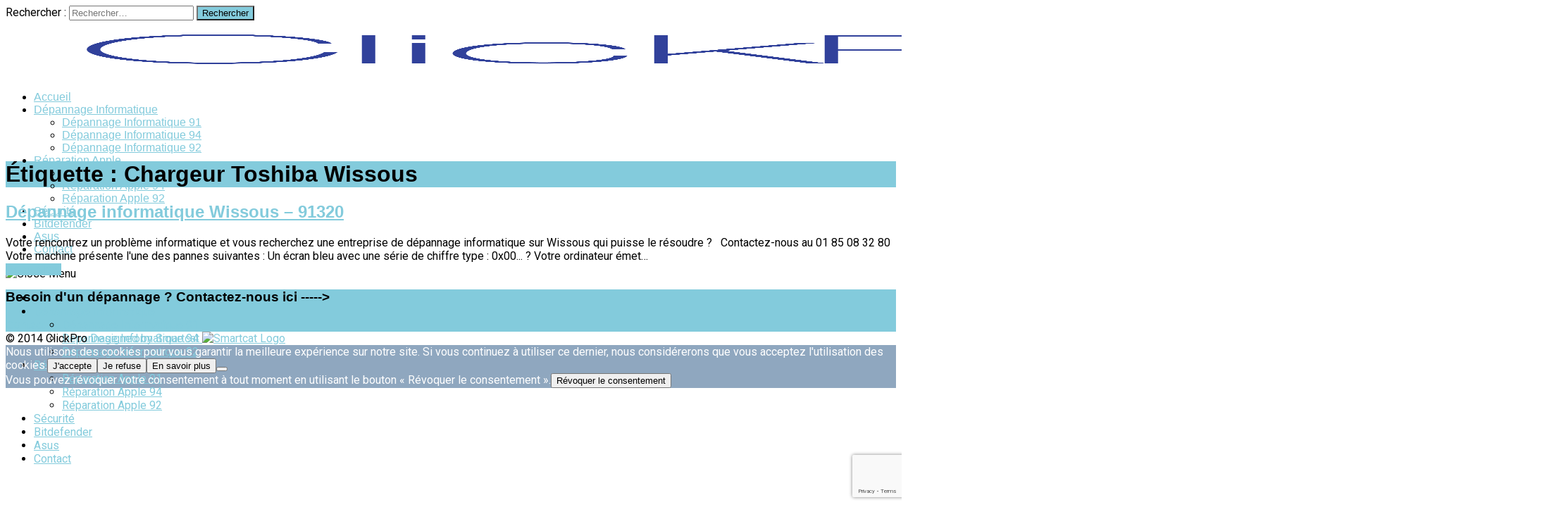

--- FILE ---
content_type: text/html; charset=utf-8
request_url: https://www.google.com/recaptcha/api2/anchor?ar=1&k=6Lc5itEUAAAAAHbJVSSXoCF2hpv-iNB0pnX3yXbg&co=aHR0cHM6Ly93d3cuY2xpY2twcm8uZnI6NDQz&hl=en&v=9TiwnJFHeuIw_s0wSd3fiKfN&size=invisible&anchor-ms=20000&execute-ms=30000&cb=d84smkjqeycp
body_size: 48177
content:
<!DOCTYPE HTML><html dir="ltr" lang="en"><head><meta http-equiv="Content-Type" content="text/html; charset=UTF-8">
<meta http-equiv="X-UA-Compatible" content="IE=edge">
<title>reCAPTCHA</title>
<style type="text/css">
/* cyrillic-ext */
@font-face {
  font-family: 'Roboto';
  font-style: normal;
  font-weight: 400;
  font-stretch: 100%;
  src: url(//fonts.gstatic.com/s/roboto/v48/KFO7CnqEu92Fr1ME7kSn66aGLdTylUAMa3GUBHMdazTgWw.woff2) format('woff2');
  unicode-range: U+0460-052F, U+1C80-1C8A, U+20B4, U+2DE0-2DFF, U+A640-A69F, U+FE2E-FE2F;
}
/* cyrillic */
@font-face {
  font-family: 'Roboto';
  font-style: normal;
  font-weight: 400;
  font-stretch: 100%;
  src: url(//fonts.gstatic.com/s/roboto/v48/KFO7CnqEu92Fr1ME7kSn66aGLdTylUAMa3iUBHMdazTgWw.woff2) format('woff2');
  unicode-range: U+0301, U+0400-045F, U+0490-0491, U+04B0-04B1, U+2116;
}
/* greek-ext */
@font-face {
  font-family: 'Roboto';
  font-style: normal;
  font-weight: 400;
  font-stretch: 100%;
  src: url(//fonts.gstatic.com/s/roboto/v48/KFO7CnqEu92Fr1ME7kSn66aGLdTylUAMa3CUBHMdazTgWw.woff2) format('woff2');
  unicode-range: U+1F00-1FFF;
}
/* greek */
@font-face {
  font-family: 'Roboto';
  font-style: normal;
  font-weight: 400;
  font-stretch: 100%;
  src: url(//fonts.gstatic.com/s/roboto/v48/KFO7CnqEu92Fr1ME7kSn66aGLdTylUAMa3-UBHMdazTgWw.woff2) format('woff2');
  unicode-range: U+0370-0377, U+037A-037F, U+0384-038A, U+038C, U+038E-03A1, U+03A3-03FF;
}
/* math */
@font-face {
  font-family: 'Roboto';
  font-style: normal;
  font-weight: 400;
  font-stretch: 100%;
  src: url(//fonts.gstatic.com/s/roboto/v48/KFO7CnqEu92Fr1ME7kSn66aGLdTylUAMawCUBHMdazTgWw.woff2) format('woff2');
  unicode-range: U+0302-0303, U+0305, U+0307-0308, U+0310, U+0312, U+0315, U+031A, U+0326-0327, U+032C, U+032F-0330, U+0332-0333, U+0338, U+033A, U+0346, U+034D, U+0391-03A1, U+03A3-03A9, U+03B1-03C9, U+03D1, U+03D5-03D6, U+03F0-03F1, U+03F4-03F5, U+2016-2017, U+2034-2038, U+203C, U+2040, U+2043, U+2047, U+2050, U+2057, U+205F, U+2070-2071, U+2074-208E, U+2090-209C, U+20D0-20DC, U+20E1, U+20E5-20EF, U+2100-2112, U+2114-2115, U+2117-2121, U+2123-214F, U+2190, U+2192, U+2194-21AE, U+21B0-21E5, U+21F1-21F2, U+21F4-2211, U+2213-2214, U+2216-22FF, U+2308-230B, U+2310, U+2319, U+231C-2321, U+2336-237A, U+237C, U+2395, U+239B-23B7, U+23D0, U+23DC-23E1, U+2474-2475, U+25AF, U+25B3, U+25B7, U+25BD, U+25C1, U+25CA, U+25CC, U+25FB, U+266D-266F, U+27C0-27FF, U+2900-2AFF, U+2B0E-2B11, U+2B30-2B4C, U+2BFE, U+3030, U+FF5B, U+FF5D, U+1D400-1D7FF, U+1EE00-1EEFF;
}
/* symbols */
@font-face {
  font-family: 'Roboto';
  font-style: normal;
  font-weight: 400;
  font-stretch: 100%;
  src: url(//fonts.gstatic.com/s/roboto/v48/KFO7CnqEu92Fr1ME7kSn66aGLdTylUAMaxKUBHMdazTgWw.woff2) format('woff2');
  unicode-range: U+0001-000C, U+000E-001F, U+007F-009F, U+20DD-20E0, U+20E2-20E4, U+2150-218F, U+2190, U+2192, U+2194-2199, U+21AF, U+21E6-21F0, U+21F3, U+2218-2219, U+2299, U+22C4-22C6, U+2300-243F, U+2440-244A, U+2460-24FF, U+25A0-27BF, U+2800-28FF, U+2921-2922, U+2981, U+29BF, U+29EB, U+2B00-2BFF, U+4DC0-4DFF, U+FFF9-FFFB, U+10140-1018E, U+10190-1019C, U+101A0, U+101D0-101FD, U+102E0-102FB, U+10E60-10E7E, U+1D2C0-1D2D3, U+1D2E0-1D37F, U+1F000-1F0FF, U+1F100-1F1AD, U+1F1E6-1F1FF, U+1F30D-1F30F, U+1F315, U+1F31C, U+1F31E, U+1F320-1F32C, U+1F336, U+1F378, U+1F37D, U+1F382, U+1F393-1F39F, U+1F3A7-1F3A8, U+1F3AC-1F3AF, U+1F3C2, U+1F3C4-1F3C6, U+1F3CA-1F3CE, U+1F3D4-1F3E0, U+1F3ED, U+1F3F1-1F3F3, U+1F3F5-1F3F7, U+1F408, U+1F415, U+1F41F, U+1F426, U+1F43F, U+1F441-1F442, U+1F444, U+1F446-1F449, U+1F44C-1F44E, U+1F453, U+1F46A, U+1F47D, U+1F4A3, U+1F4B0, U+1F4B3, U+1F4B9, U+1F4BB, U+1F4BF, U+1F4C8-1F4CB, U+1F4D6, U+1F4DA, U+1F4DF, U+1F4E3-1F4E6, U+1F4EA-1F4ED, U+1F4F7, U+1F4F9-1F4FB, U+1F4FD-1F4FE, U+1F503, U+1F507-1F50B, U+1F50D, U+1F512-1F513, U+1F53E-1F54A, U+1F54F-1F5FA, U+1F610, U+1F650-1F67F, U+1F687, U+1F68D, U+1F691, U+1F694, U+1F698, U+1F6AD, U+1F6B2, U+1F6B9-1F6BA, U+1F6BC, U+1F6C6-1F6CF, U+1F6D3-1F6D7, U+1F6E0-1F6EA, U+1F6F0-1F6F3, U+1F6F7-1F6FC, U+1F700-1F7FF, U+1F800-1F80B, U+1F810-1F847, U+1F850-1F859, U+1F860-1F887, U+1F890-1F8AD, U+1F8B0-1F8BB, U+1F8C0-1F8C1, U+1F900-1F90B, U+1F93B, U+1F946, U+1F984, U+1F996, U+1F9E9, U+1FA00-1FA6F, U+1FA70-1FA7C, U+1FA80-1FA89, U+1FA8F-1FAC6, U+1FACE-1FADC, U+1FADF-1FAE9, U+1FAF0-1FAF8, U+1FB00-1FBFF;
}
/* vietnamese */
@font-face {
  font-family: 'Roboto';
  font-style: normal;
  font-weight: 400;
  font-stretch: 100%;
  src: url(//fonts.gstatic.com/s/roboto/v48/KFO7CnqEu92Fr1ME7kSn66aGLdTylUAMa3OUBHMdazTgWw.woff2) format('woff2');
  unicode-range: U+0102-0103, U+0110-0111, U+0128-0129, U+0168-0169, U+01A0-01A1, U+01AF-01B0, U+0300-0301, U+0303-0304, U+0308-0309, U+0323, U+0329, U+1EA0-1EF9, U+20AB;
}
/* latin-ext */
@font-face {
  font-family: 'Roboto';
  font-style: normal;
  font-weight: 400;
  font-stretch: 100%;
  src: url(//fonts.gstatic.com/s/roboto/v48/KFO7CnqEu92Fr1ME7kSn66aGLdTylUAMa3KUBHMdazTgWw.woff2) format('woff2');
  unicode-range: U+0100-02BA, U+02BD-02C5, U+02C7-02CC, U+02CE-02D7, U+02DD-02FF, U+0304, U+0308, U+0329, U+1D00-1DBF, U+1E00-1E9F, U+1EF2-1EFF, U+2020, U+20A0-20AB, U+20AD-20C0, U+2113, U+2C60-2C7F, U+A720-A7FF;
}
/* latin */
@font-face {
  font-family: 'Roboto';
  font-style: normal;
  font-weight: 400;
  font-stretch: 100%;
  src: url(//fonts.gstatic.com/s/roboto/v48/KFO7CnqEu92Fr1ME7kSn66aGLdTylUAMa3yUBHMdazQ.woff2) format('woff2');
  unicode-range: U+0000-00FF, U+0131, U+0152-0153, U+02BB-02BC, U+02C6, U+02DA, U+02DC, U+0304, U+0308, U+0329, U+2000-206F, U+20AC, U+2122, U+2191, U+2193, U+2212, U+2215, U+FEFF, U+FFFD;
}
/* cyrillic-ext */
@font-face {
  font-family: 'Roboto';
  font-style: normal;
  font-weight: 500;
  font-stretch: 100%;
  src: url(//fonts.gstatic.com/s/roboto/v48/KFO7CnqEu92Fr1ME7kSn66aGLdTylUAMa3GUBHMdazTgWw.woff2) format('woff2');
  unicode-range: U+0460-052F, U+1C80-1C8A, U+20B4, U+2DE0-2DFF, U+A640-A69F, U+FE2E-FE2F;
}
/* cyrillic */
@font-face {
  font-family: 'Roboto';
  font-style: normal;
  font-weight: 500;
  font-stretch: 100%;
  src: url(//fonts.gstatic.com/s/roboto/v48/KFO7CnqEu92Fr1ME7kSn66aGLdTylUAMa3iUBHMdazTgWw.woff2) format('woff2');
  unicode-range: U+0301, U+0400-045F, U+0490-0491, U+04B0-04B1, U+2116;
}
/* greek-ext */
@font-face {
  font-family: 'Roboto';
  font-style: normal;
  font-weight: 500;
  font-stretch: 100%;
  src: url(//fonts.gstatic.com/s/roboto/v48/KFO7CnqEu92Fr1ME7kSn66aGLdTylUAMa3CUBHMdazTgWw.woff2) format('woff2');
  unicode-range: U+1F00-1FFF;
}
/* greek */
@font-face {
  font-family: 'Roboto';
  font-style: normal;
  font-weight: 500;
  font-stretch: 100%;
  src: url(//fonts.gstatic.com/s/roboto/v48/KFO7CnqEu92Fr1ME7kSn66aGLdTylUAMa3-UBHMdazTgWw.woff2) format('woff2');
  unicode-range: U+0370-0377, U+037A-037F, U+0384-038A, U+038C, U+038E-03A1, U+03A3-03FF;
}
/* math */
@font-face {
  font-family: 'Roboto';
  font-style: normal;
  font-weight: 500;
  font-stretch: 100%;
  src: url(//fonts.gstatic.com/s/roboto/v48/KFO7CnqEu92Fr1ME7kSn66aGLdTylUAMawCUBHMdazTgWw.woff2) format('woff2');
  unicode-range: U+0302-0303, U+0305, U+0307-0308, U+0310, U+0312, U+0315, U+031A, U+0326-0327, U+032C, U+032F-0330, U+0332-0333, U+0338, U+033A, U+0346, U+034D, U+0391-03A1, U+03A3-03A9, U+03B1-03C9, U+03D1, U+03D5-03D6, U+03F0-03F1, U+03F4-03F5, U+2016-2017, U+2034-2038, U+203C, U+2040, U+2043, U+2047, U+2050, U+2057, U+205F, U+2070-2071, U+2074-208E, U+2090-209C, U+20D0-20DC, U+20E1, U+20E5-20EF, U+2100-2112, U+2114-2115, U+2117-2121, U+2123-214F, U+2190, U+2192, U+2194-21AE, U+21B0-21E5, U+21F1-21F2, U+21F4-2211, U+2213-2214, U+2216-22FF, U+2308-230B, U+2310, U+2319, U+231C-2321, U+2336-237A, U+237C, U+2395, U+239B-23B7, U+23D0, U+23DC-23E1, U+2474-2475, U+25AF, U+25B3, U+25B7, U+25BD, U+25C1, U+25CA, U+25CC, U+25FB, U+266D-266F, U+27C0-27FF, U+2900-2AFF, U+2B0E-2B11, U+2B30-2B4C, U+2BFE, U+3030, U+FF5B, U+FF5D, U+1D400-1D7FF, U+1EE00-1EEFF;
}
/* symbols */
@font-face {
  font-family: 'Roboto';
  font-style: normal;
  font-weight: 500;
  font-stretch: 100%;
  src: url(//fonts.gstatic.com/s/roboto/v48/KFO7CnqEu92Fr1ME7kSn66aGLdTylUAMaxKUBHMdazTgWw.woff2) format('woff2');
  unicode-range: U+0001-000C, U+000E-001F, U+007F-009F, U+20DD-20E0, U+20E2-20E4, U+2150-218F, U+2190, U+2192, U+2194-2199, U+21AF, U+21E6-21F0, U+21F3, U+2218-2219, U+2299, U+22C4-22C6, U+2300-243F, U+2440-244A, U+2460-24FF, U+25A0-27BF, U+2800-28FF, U+2921-2922, U+2981, U+29BF, U+29EB, U+2B00-2BFF, U+4DC0-4DFF, U+FFF9-FFFB, U+10140-1018E, U+10190-1019C, U+101A0, U+101D0-101FD, U+102E0-102FB, U+10E60-10E7E, U+1D2C0-1D2D3, U+1D2E0-1D37F, U+1F000-1F0FF, U+1F100-1F1AD, U+1F1E6-1F1FF, U+1F30D-1F30F, U+1F315, U+1F31C, U+1F31E, U+1F320-1F32C, U+1F336, U+1F378, U+1F37D, U+1F382, U+1F393-1F39F, U+1F3A7-1F3A8, U+1F3AC-1F3AF, U+1F3C2, U+1F3C4-1F3C6, U+1F3CA-1F3CE, U+1F3D4-1F3E0, U+1F3ED, U+1F3F1-1F3F3, U+1F3F5-1F3F7, U+1F408, U+1F415, U+1F41F, U+1F426, U+1F43F, U+1F441-1F442, U+1F444, U+1F446-1F449, U+1F44C-1F44E, U+1F453, U+1F46A, U+1F47D, U+1F4A3, U+1F4B0, U+1F4B3, U+1F4B9, U+1F4BB, U+1F4BF, U+1F4C8-1F4CB, U+1F4D6, U+1F4DA, U+1F4DF, U+1F4E3-1F4E6, U+1F4EA-1F4ED, U+1F4F7, U+1F4F9-1F4FB, U+1F4FD-1F4FE, U+1F503, U+1F507-1F50B, U+1F50D, U+1F512-1F513, U+1F53E-1F54A, U+1F54F-1F5FA, U+1F610, U+1F650-1F67F, U+1F687, U+1F68D, U+1F691, U+1F694, U+1F698, U+1F6AD, U+1F6B2, U+1F6B9-1F6BA, U+1F6BC, U+1F6C6-1F6CF, U+1F6D3-1F6D7, U+1F6E0-1F6EA, U+1F6F0-1F6F3, U+1F6F7-1F6FC, U+1F700-1F7FF, U+1F800-1F80B, U+1F810-1F847, U+1F850-1F859, U+1F860-1F887, U+1F890-1F8AD, U+1F8B0-1F8BB, U+1F8C0-1F8C1, U+1F900-1F90B, U+1F93B, U+1F946, U+1F984, U+1F996, U+1F9E9, U+1FA00-1FA6F, U+1FA70-1FA7C, U+1FA80-1FA89, U+1FA8F-1FAC6, U+1FACE-1FADC, U+1FADF-1FAE9, U+1FAF0-1FAF8, U+1FB00-1FBFF;
}
/* vietnamese */
@font-face {
  font-family: 'Roboto';
  font-style: normal;
  font-weight: 500;
  font-stretch: 100%;
  src: url(//fonts.gstatic.com/s/roboto/v48/KFO7CnqEu92Fr1ME7kSn66aGLdTylUAMa3OUBHMdazTgWw.woff2) format('woff2');
  unicode-range: U+0102-0103, U+0110-0111, U+0128-0129, U+0168-0169, U+01A0-01A1, U+01AF-01B0, U+0300-0301, U+0303-0304, U+0308-0309, U+0323, U+0329, U+1EA0-1EF9, U+20AB;
}
/* latin-ext */
@font-face {
  font-family: 'Roboto';
  font-style: normal;
  font-weight: 500;
  font-stretch: 100%;
  src: url(//fonts.gstatic.com/s/roboto/v48/KFO7CnqEu92Fr1ME7kSn66aGLdTylUAMa3KUBHMdazTgWw.woff2) format('woff2');
  unicode-range: U+0100-02BA, U+02BD-02C5, U+02C7-02CC, U+02CE-02D7, U+02DD-02FF, U+0304, U+0308, U+0329, U+1D00-1DBF, U+1E00-1E9F, U+1EF2-1EFF, U+2020, U+20A0-20AB, U+20AD-20C0, U+2113, U+2C60-2C7F, U+A720-A7FF;
}
/* latin */
@font-face {
  font-family: 'Roboto';
  font-style: normal;
  font-weight: 500;
  font-stretch: 100%;
  src: url(//fonts.gstatic.com/s/roboto/v48/KFO7CnqEu92Fr1ME7kSn66aGLdTylUAMa3yUBHMdazQ.woff2) format('woff2');
  unicode-range: U+0000-00FF, U+0131, U+0152-0153, U+02BB-02BC, U+02C6, U+02DA, U+02DC, U+0304, U+0308, U+0329, U+2000-206F, U+20AC, U+2122, U+2191, U+2193, U+2212, U+2215, U+FEFF, U+FFFD;
}
/* cyrillic-ext */
@font-face {
  font-family: 'Roboto';
  font-style: normal;
  font-weight: 900;
  font-stretch: 100%;
  src: url(//fonts.gstatic.com/s/roboto/v48/KFO7CnqEu92Fr1ME7kSn66aGLdTylUAMa3GUBHMdazTgWw.woff2) format('woff2');
  unicode-range: U+0460-052F, U+1C80-1C8A, U+20B4, U+2DE0-2DFF, U+A640-A69F, U+FE2E-FE2F;
}
/* cyrillic */
@font-face {
  font-family: 'Roboto';
  font-style: normal;
  font-weight: 900;
  font-stretch: 100%;
  src: url(//fonts.gstatic.com/s/roboto/v48/KFO7CnqEu92Fr1ME7kSn66aGLdTylUAMa3iUBHMdazTgWw.woff2) format('woff2');
  unicode-range: U+0301, U+0400-045F, U+0490-0491, U+04B0-04B1, U+2116;
}
/* greek-ext */
@font-face {
  font-family: 'Roboto';
  font-style: normal;
  font-weight: 900;
  font-stretch: 100%;
  src: url(//fonts.gstatic.com/s/roboto/v48/KFO7CnqEu92Fr1ME7kSn66aGLdTylUAMa3CUBHMdazTgWw.woff2) format('woff2');
  unicode-range: U+1F00-1FFF;
}
/* greek */
@font-face {
  font-family: 'Roboto';
  font-style: normal;
  font-weight: 900;
  font-stretch: 100%;
  src: url(//fonts.gstatic.com/s/roboto/v48/KFO7CnqEu92Fr1ME7kSn66aGLdTylUAMa3-UBHMdazTgWw.woff2) format('woff2');
  unicode-range: U+0370-0377, U+037A-037F, U+0384-038A, U+038C, U+038E-03A1, U+03A3-03FF;
}
/* math */
@font-face {
  font-family: 'Roboto';
  font-style: normal;
  font-weight: 900;
  font-stretch: 100%;
  src: url(//fonts.gstatic.com/s/roboto/v48/KFO7CnqEu92Fr1ME7kSn66aGLdTylUAMawCUBHMdazTgWw.woff2) format('woff2');
  unicode-range: U+0302-0303, U+0305, U+0307-0308, U+0310, U+0312, U+0315, U+031A, U+0326-0327, U+032C, U+032F-0330, U+0332-0333, U+0338, U+033A, U+0346, U+034D, U+0391-03A1, U+03A3-03A9, U+03B1-03C9, U+03D1, U+03D5-03D6, U+03F0-03F1, U+03F4-03F5, U+2016-2017, U+2034-2038, U+203C, U+2040, U+2043, U+2047, U+2050, U+2057, U+205F, U+2070-2071, U+2074-208E, U+2090-209C, U+20D0-20DC, U+20E1, U+20E5-20EF, U+2100-2112, U+2114-2115, U+2117-2121, U+2123-214F, U+2190, U+2192, U+2194-21AE, U+21B0-21E5, U+21F1-21F2, U+21F4-2211, U+2213-2214, U+2216-22FF, U+2308-230B, U+2310, U+2319, U+231C-2321, U+2336-237A, U+237C, U+2395, U+239B-23B7, U+23D0, U+23DC-23E1, U+2474-2475, U+25AF, U+25B3, U+25B7, U+25BD, U+25C1, U+25CA, U+25CC, U+25FB, U+266D-266F, U+27C0-27FF, U+2900-2AFF, U+2B0E-2B11, U+2B30-2B4C, U+2BFE, U+3030, U+FF5B, U+FF5D, U+1D400-1D7FF, U+1EE00-1EEFF;
}
/* symbols */
@font-face {
  font-family: 'Roboto';
  font-style: normal;
  font-weight: 900;
  font-stretch: 100%;
  src: url(//fonts.gstatic.com/s/roboto/v48/KFO7CnqEu92Fr1ME7kSn66aGLdTylUAMaxKUBHMdazTgWw.woff2) format('woff2');
  unicode-range: U+0001-000C, U+000E-001F, U+007F-009F, U+20DD-20E0, U+20E2-20E4, U+2150-218F, U+2190, U+2192, U+2194-2199, U+21AF, U+21E6-21F0, U+21F3, U+2218-2219, U+2299, U+22C4-22C6, U+2300-243F, U+2440-244A, U+2460-24FF, U+25A0-27BF, U+2800-28FF, U+2921-2922, U+2981, U+29BF, U+29EB, U+2B00-2BFF, U+4DC0-4DFF, U+FFF9-FFFB, U+10140-1018E, U+10190-1019C, U+101A0, U+101D0-101FD, U+102E0-102FB, U+10E60-10E7E, U+1D2C0-1D2D3, U+1D2E0-1D37F, U+1F000-1F0FF, U+1F100-1F1AD, U+1F1E6-1F1FF, U+1F30D-1F30F, U+1F315, U+1F31C, U+1F31E, U+1F320-1F32C, U+1F336, U+1F378, U+1F37D, U+1F382, U+1F393-1F39F, U+1F3A7-1F3A8, U+1F3AC-1F3AF, U+1F3C2, U+1F3C4-1F3C6, U+1F3CA-1F3CE, U+1F3D4-1F3E0, U+1F3ED, U+1F3F1-1F3F3, U+1F3F5-1F3F7, U+1F408, U+1F415, U+1F41F, U+1F426, U+1F43F, U+1F441-1F442, U+1F444, U+1F446-1F449, U+1F44C-1F44E, U+1F453, U+1F46A, U+1F47D, U+1F4A3, U+1F4B0, U+1F4B3, U+1F4B9, U+1F4BB, U+1F4BF, U+1F4C8-1F4CB, U+1F4D6, U+1F4DA, U+1F4DF, U+1F4E3-1F4E6, U+1F4EA-1F4ED, U+1F4F7, U+1F4F9-1F4FB, U+1F4FD-1F4FE, U+1F503, U+1F507-1F50B, U+1F50D, U+1F512-1F513, U+1F53E-1F54A, U+1F54F-1F5FA, U+1F610, U+1F650-1F67F, U+1F687, U+1F68D, U+1F691, U+1F694, U+1F698, U+1F6AD, U+1F6B2, U+1F6B9-1F6BA, U+1F6BC, U+1F6C6-1F6CF, U+1F6D3-1F6D7, U+1F6E0-1F6EA, U+1F6F0-1F6F3, U+1F6F7-1F6FC, U+1F700-1F7FF, U+1F800-1F80B, U+1F810-1F847, U+1F850-1F859, U+1F860-1F887, U+1F890-1F8AD, U+1F8B0-1F8BB, U+1F8C0-1F8C1, U+1F900-1F90B, U+1F93B, U+1F946, U+1F984, U+1F996, U+1F9E9, U+1FA00-1FA6F, U+1FA70-1FA7C, U+1FA80-1FA89, U+1FA8F-1FAC6, U+1FACE-1FADC, U+1FADF-1FAE9, U+1FAF0-1FAF8, U+1FB00-1FBFF;
}
/* vietnamese */
@font-face {
  font-family: 'Roboto';
  font-style: normal;
  font-weight: 900;
  font-stretch: 100%;
  src: url(//fonts.gstatic.com/s/roboto/v48/KFO7CnqEu92Fr1ME7kSn66aGLdTylUAMa3OUBHMdazTgWw.woff2) format('woff2');
  unicode-range: U+0102-0103, U+0110-0111, U+0128-0129, U+0168-0169, U+01A0-01A1, U+01AF-01B0, U+0300-0301, U+0303-0304, U+0308-0309, U+0323, U+0329, U+1EA0-1EF9, U+20AB;
}
/* latin-ext */
@font-face {
  font-family: 'Roboto';
  font-style: normal;
  font-weight: 900;
  font-stretch: 100%;
  src: url(//fonts.gstatic.com/s/roboto/v48/KFO7CnqEu92Fr1ME7kSn66aGLdTylUAMa3KUBHMdazTgWw.woff2) format('woff2');
  unicode-range: U+0100-02BA, U+02BD-02C5, U+02C7-02CC, U+02CE-02D7, U+02DD-02FF, U+0304, U+0308, U+0329, U+1D00-1DBF, U+1E00-1E9F, U+1EF2-1EFF, U+2020, U+20A0-20AB, U+20AD-20C0, U+2113, U+2C60-2C7F, U+A720-A7FF;
}
/* latin */
@font-face {
  font-family: 'Roboto';
  font-style: normal;
  font-weight: 900;
  font-stretch: 100%;
  src: url(//fonts.gstatic.com/s/roboto/v48/KFO7CnqEu92Fr1ME7kSn66aGLdTylUAMa3yUBHMdazQ.woff2) format('woff2');
  unicode-range: U+0000-00FF, U+0131, U+0152-0153, U+02BB-02BC, U+02C6, U+02DA, U+02DC, U+0304, U+0308, U+0329, U+2000-206F, U+20AC, U+2122, U+2191, U+2193, U+2212, U+2215, U+FEFF, U+FFFD;
}

</style>
<link rel="stylesheet" type="text/css" href="https://www.gstatic.com/recaptcha/releases/9TiwnJFHeuIw_s0wSd3fiKfN/styles__ltr.css">
<script nonce="1Yrhyzqrvr1esVX4_cLdPw" type="text/javascript">window['__recaptcha_api'] = 'https://www.google.com/recaptcha/api2/';</script>
<script type="text/javascript" src="https://www.gstatic.com/recaptcha/releases/9TiwnJFHeuIw_s0wSd3fiKfN/recaptcha__en.js" nonce="1Yrhyzqrvr1esVX4_cLdPw">
      
    </script></head>
<body><div id="rc-anchor-alert" class="rc-anchor-alert"></div>
<input type="hidden" id="recaptcha-token" value="[base64]">
<script type="text/javascript" nonce="1Yrhyzqrvr1esVX4_cLdPw">
      recaptcha.anchor.Main.init("[\x22ainput\x22,[\x22bgdata\x22,\x22\x22,\[base64]/[base64]/[base64]/KE4oMTI0LHYsdi5HKSxMWihsLHYpKTpOKDEyNCx2LGwpLFYpLHYpLFQpKSxGKDE3MSx2KX0scjc9ZnVuY3Rpb24obCl7cmV0dXJuIGx9LEM9ZnVuY3Rpb24obCxWLHYpe04odixsLFYpLFZbYWtdPTI3OTZ9LG49ZnVuY3Rpb24obCxWKXtWLlg9KChWLlg/[base64]/[base64]/[base64]/[base64]/[base64]/[base64]/[base64]/[base64]/[base64]/[base64]/[base64]\\u003d\x22,\[base64]\\u003d\\u003d\x22,\[base64]/DhDLDo8K/wqhNEBXDoB9xwoFhIsOmw6s8wo95PXLDnMOFAsOXwppTbQUPw5bCpsO2CxDCksO3w7/[base64]/CvzgvwqrCnzHCjMKdw5LDj8OGGMOtw7zDtsKqaAwqMcKLw6bDp019w4/DvE3DlMKVNFDDjmlTWW0mw5vCu2zCjsKnwpDDrVpvwoEHw4VpwqczWF/DgAHDq8KMw4/Dv8KFXsKqSEx4bj3DlMKNESfDm0sDwrjCrm5Cw68nB1RbTjVcwoTCnsKULzE2wonCgkZ+w44PwpbCpMODdRLDq8KuwpPCt0TDjRV8w4nCjMKTLMKDwonCncO3w6pCwpJdA8OZBcK5PcOVwovCk8KHw6HDiXjCny7DvMO/[base64]/ChR/Cm18jw5LDghbDvzN6wprCgjQQw7ZyZH0Tw4EBw7tZJXvDhRnChMKjw7LCtF7CtMK6O8OnKlJhI8KxIcOQwpjDkWLCi8OhEsK2PRzCt8Klwo3DpcKNEh3Cv8OeZsKdwo1CwrbDucOzwqHCv8OIaxvDm3LCu8KTw58kwq7CscKpExwuKlhgwo/Cj3RdJwrCjnN4wpXDl8KVw501DcO/w6VewrhzwpQpezLCk8Ozw6lCacKvwqYEecK2wqBLwoXCjA1IAsOawoHCjsO5wodzwpnDmjLCi1QBDz8XfXLDjMK5w5Bzd2siw57CgMKyw5fCpkjCqcOaBmgXwo7DsFkqMsOrwrvDkMOEdcOVAsOzw53DtHpBMVzDpz3DhcOywpbDmUHCosOQBRXCocK2w6k3b0HCpV/DnyvDggTCigMMw4vDt0pVUgkfeMK9DD4ndQ3CvMK1ZVkmTsObJsOlwqhZw4tJWcKzUkcCwp/ChcKHCTzDnsK4CsK2w4p9wrMoTntqwofClgjDoxhcw4Brw54LAMOJwrVhRAfDh8KRSVMywojDsMKZw4jDlcOFwoLDmH7DsjbCmnLDiWTDvMKEBzPCvHopLsKRw7Vcw43CvV3DvcONPlbDlWTCo8KoS8O8EsKvwqvCrXYYwr4Awp8WI8KRwpR/wrfDs1vDmMKdKUDCjlYAV8OYDnTDrgojBmJHS8KTwqLCrsO4w71hLELClMOyQyUVwqkWCB7Dr13Ci8K3YsKnXcKrYMKAw6rDkSTCqlbDu8Kkw7xJwpJQKcK4woDCghnDnQzDl0vDoWnDoCrChwDDuBgreEXCvns1dyIAKsKNQWjDqMO9wo/[base64]/[base64]/[base64]/w4wVwqLDoxokRCzDqsO1ecKrwp7DtcKsLsKkVsOTMlrDjcOpw7DDij1rwovDtcKRb8Odw4sSN8OzwpXCkBRHBXM4woIdcUzDtVVSw7zCrcKEwrRxwoHDsMOsw4jCrMOYOG/CiC3Cuj/DnsK4w5h6b8OecsK+wrR7Gz7CgXXCp1M2w7p1RyfCvcKKw4LDrVQDGj9PwoR4wqZmwqtPFhXCpWrDlVdVwqhSwqMPw416w5jDhl7DsMKMw6DDmcKFdhI8w7DCjALDr8OSwo3DqjzDvGkoXDtWw5/DnkzDgTpcccOCW8OfwrBrP8OKw4bDrMKFPsOGcV9+NyUNS8KGMMKzwoRTDmnCj8OewogqMgIKw7YsU1LCiWzDmXcCw4vDmcKWIyrCiwUkU8OzH8Ohw7bDvDATw71kw6jCi0FGDcOPwo/CmcKIwqfDoMKiwrd8PcK/wqYQwqrDh0ZOdV8rIMOdwpfCrsOuwqnCmcOTG1EdYXV8EMKHwrdowrVnwoDDvcOFw7jCkk9uw4c1wpnDlcOcw4DCj8KCPxg3wo0IMyMkw7XDm0ljw5l8woXDhcK9wpJiEVwGYMOBw79bwpVLazt/[base64]/eljCi8KCG8KnXgTDgTfCpsK+wo0Qwq7CrQPDmFF9w7XCv2zCvzjDo8O9e8K5wrXDtFQ4JkPDhEhbJcOoe8KOd3cpR0XDsUgARGbDkCA8w5ljwq7Cn8O0dMKswpXChMOAwo/DpnhpK8KjRmvCoTk9w5bDmsKmW1U+TMKLwpIWw7cJKi3DscKyUcO+f0HCoUnDucKbw4ZrbXc8ckhsw4J7wqF1wp7DhcK8w4PCiB3CgABRaMKLw4cqLiHCvcOvwq19JDNNwrUOb8KBdwjCu1gtw57DqgXCiWg/WWQNHyTDnDApwp/DmMOuJB1cHsKDwrhsf8K+wrHDpk8jDGgcUsOFVcKowpfDs8KYwqEkw47DqAfDjcK+wpNzw7Nzw7MNXjHDkFApw5/Cu27DhsK4RsK7woBnwqPCj8KdasOUeMK/wow5VxbCuhhKecKRD8OiQ8KvwrYdd0/ClcK4EMKAw7fDscKGwo89JlJ+w4fDisOcEsOvw5ByOlDDkxHDnsOIesOvGkMGw6LDu8KKw6Q8AcO9woRbD8OHw6ZhBMKGw6tpVsKFZRo+wpkAw4TCucKiwrPCgMOwecOxwoLCnkFxw6rCq0LCucKMc8KHL8OAwooQCcKmIcKzw7AtEcK/w5XDn8Kfb0YLw514DMOowoxmw5NgwpDDsB7CglPCnsKfwqDCt8KWwpXChyTCrcKZw63DrsOiasO0el4CPm5iN1vDkmwkw6TDvUrCp8OVSQQNa8KoYCHDkyLCv2LDhMObZ8KHVBXDgsKAOAzCpsOzecOXVULDsQXDowLDoDNfS8K6wo1UwqLCgcKrw6/[base64]/CkcO9wpdVw5HCnMKTfVzDtA1AMcOSwqMDw5c9wrs8wqjDrMKZYQvDr8Kmwq/Ck1LCjcKlGMORwrJtw5jDl3bCuMK1NcKbWXZ+EcKewo/Dh0BIWMKOZMOXwodxR8OxPyA/N8OpK8Oaw5LDuQBCL3Vfw5zCmsKYd2HDscKMw5PDmkHCpSvDpCLCjRYpwqzCnsKSw77DjScLAnYVwrBWfMKRwpoQwqnCvR7CkgjDrXxseAHClMKLw6TDscKyVAPDvF7CiH/DuwDDl8KqBMKAN8OxwpRuGsKdw7ZSWMKfwoUVY8OKw6ZOf2UmbWTCtcO0ST/CjyvDg3LDgR/DmGhtbcKgYRAPw63DvsKtw4NOwpBUHMOWAj3CvQ7CmsKrw6pHFUbDtMOuwoomYsOzwqLDhMKVZMODwqrCtSg/w4nClmVRf8OEwpvCnMKJJ8K/J8KOw45fVcOew4V3XMK/wqXDkwXDgsKZLwbDp8OpBMO/P8KEw6DDl8OhVwjCv8OOwrXCr8OtUsK9wprDo8Odw5EtwpI9UQYaw4NmbVU2ACrDgXzDisOpHMKAdMO9w5UWH8OXP8K4w78gw7/[base64]/CjwLDocOMKQHDpcKcwrLCq8K4w7TCshcoRnUzw7JYwrzDusKIwqcvT8OkwqDDjgN1wqvDkXnDiCPDtcKHw7YhwpcfSEJNwoNPNMKfw40sTHfCjDnCpGZaw5BAwpVHTVfDpTzDhMKPwr9GBsOyworCl8OBWg0Yw4lIVDgxw74YFMKiw7k8wqZPwqg1esK4McKIwpx/XnpjUnDCoB5DMC3DmMKNEsK1EcKQB8OYL3AUw6Q/bDjChljClcOtwqzDpsONwqoZPAjCrcOcKAzCjC1sPAJzHcKJA8K3fcK/w5LCtjfDmMObw4bDu0ABNyNVw6PDqMKZJsOqRsK6w5o+w5vClMKLfcOnwrAmwofCnyIcHRd2w4TDt1QsEMO2w7oLwp/DjMOeZQ9ScMO1NXbCum7CrsKwDsOYEUTClMORwobDs13CksOiZgUKw59yXzPDgHc5wpZGJcKSwqJ8E8OxBgDDikF8wrc1w5nCm2xpwotXJsOHTXLCgQ/Cl1Jve0dawpkyw4PCqWsnwo9Pw4k7QAHCkMKPB8OJwpTDjUUKb1xOKx7CvcOjwqnDg8OHw7JUe8OuMEpywo3DhCJ/w4bDp8KqGTfDicOuwowQKAPCpQd3w5Mowp7CqHkzQsO8Z0Jxw7wdC8KGwrQVwoBOUMORUcOzwqpXKxXDqHvCmsKPJcKsEsKLYsKHw5TDk8Kwwp5jw47DtRoIw7TDih7Ct3Row4oxLMORKiPCmMOtwrTDk8OZXcKvbsOIGU04w4J2woQqUMOqw5/[base64]/CscO7NCIZwobDtAQPclZbwoPCiWo3GnHDhiLCuzDCiMKmw7fDmkrDrHzDkMK/L1ZPwpjDuMKQwpHDlMOOCsKRwrYsRCHDqTw0woPDil4uV8KJXsK1TAvCgsO+IsOeUcKDwpxbw6/CsULCqsK8WcKhesOEwqM8N8O1w69GwrrDpMOEdmUlf8K8w6ROUMK/cGnDqcOgwq5QY8OawprCjR7CrVhiwrUzwopqe8KZdMKvOgjChV1jbMKkwpjDkcKAw6vDtcKFw5rCnyjCrX/ChsKVwrbCkcOdw5HCtHXDqMK1GsOcbiHDqMKpwqvDiMOnwqzCssOQw6lUMMOWwrMkfgQuw7cpw7kSVsKswqHDuBzDmcKrwpXDjMO2E0EVwq8Nw6DDq8KlwqAzDsKeMFDDtMO/[base64]/DpcOPCQQyF2LCjnNRwpzDunxKw7XCllHCmlsPwoABT0LDiMOWwopxwqbDpnBnAcKgC8KJB8K+egNAF8KdcMOdw6hwWRrCkXjCvsKtfl5FEypOwo89JsOEw7tjw4vCrmpGwrHDly3Do8OLw4DDrx/DlEnDjR5mwpHDrTU0fcOoIBjCrhDDscKIw7Y2FXF8w5MWDcOjWcK/IVwvGxjCnHnCq8OAIMOEKMKTcGjCiMKrf8OZMUjDilfDhcK3LsOqwqHDiikKFSspw4DCjMK9w6bDq8Ogw6DCs8KAPR1Mw6zDiETDrcOWw6knT1LDvsOrFSM4wrDCp8OpwpsGw6fCvW4ywowTwoFSRWXDuRcEw53DusO/MMKkw49nICZGBzbDtsKwO1HClMOREAhcwrnDs19Gw5fDncOxVsOWw5fCisOXSXsKMMOwwoQZdMOnRlsvEsOSw5jCosOMwrrCtcO9IsOAwoQDN8KHwrzCjT/[base64]/wq8kwq5cwqrDrcKlw7x4HcKPDcKgwoHDuXjCjU/[base64]/[base64]/E1UTw6ghwrZabsOGGMOWIAIvwofCqsKHwrnDnRVkw5cOw4/CvMKGwpEoUsOvwp7CkR3CqGzDtMKaw5BrSsKpwqYCw7fDjcKSwq7CpQjCnjcEJcOYwr97T8KlGMKhVQZJR3Zew43Dq8K1bUIMSsKlwoggw4wyw6EgPTxpHioSJcKebMKNwprDkMKawqnCmU7Dl8O5K8KML8K/N8Ktw63Dm8K8w6LCuDzCtR48J3s1VV3DuMOdXMK5DsOUJMO6wqsdLm5yRXDCmSvDslFOwqzDqXl8WMK/wqDDocKAwrdDw7swwq/DgcKVworCm8OuF8Kxw6zDj8OywpIDdHLCvsKbw6rCvcO+FH/Dq8O3woPDhMOKDQzDuhEuwooMGcKIwoTCghJjw4t+XsOqfGo/[base64]/DrHo4YjzCm0fCvj1eMGXCvcOiw5LCu0nCrm8xWMOzw78+VsORwrMtwoDChcOWNSdlwozClUXCnzjDgkTCqyUbEsOxFMOlw6gUw4rDj01UwpDCpMOTw4DCnjDDvRUKI0nCqMOGwqZcJnJOFsOZw5bDjxPDsRhWUzzDtMKmw7zChMOaTMOIwrTCpyg1w71mU1UWCX/Do8OTdcKzw4Bbw5vCiRLDvUPDp15mRsKHR1cpaEEjXsKeKMOZw5vCrj/CnMKxw45CwqvDngHDuMOuc8OJLsO1M0hqcEM8w5YtSmPDt8KqcFdvw6/DsUIcXcK3cRLDqijDoDQ1PMKzZA7Dk8OJwofDgE4Rwo/CnBlyO8OtOV0tWFfCocK0wp1zcyvCj8O5wonCnsKDw5Y1wo3CocO1w4rDkznDjsOBw7bDijDCu8Oow5/DscObRk/[base64]/Dt8KRdF/DkDPDunzDv0XCrsOWCMOeaFLDk8OUHcOcw6gjD3vDmlfDpwbCrTUcwqjCkjwswrPDrcKiwqFBwoJRIkHDosKywr84EFxYd8Oiwp/Cj8KOYsOlHsKqwpQiPcKMw5TDqsKyHThBw4DCqz9nYhFYw4vCrMOSDsOLXBPDjndqwpkIFmfCvcKswpVnJjZPPMK1wo85XMOWCcKgwps1w4NxPmTCogtnw5/CmMKdNz0pw5YHw7IDYMK7wqDCpHfClMKdcsOCwoLDtQIvfkTDlsOKwqXDumfDs19lw5xlPzLChsOvwqNhcsO8A8OkJUVzwpDDvVo+w7F7UXnDicOaOWhWwqwJw4XCuMO6wpITwq3Ds8ObSMKsw7YDbhlqHDtTXcOOPcOwwp0owpQBw4RRZcO/PBltBGYTw5vDr2rDl8OhBiwNbn4Jw7/CsFpnRUxKMETDtFHCrgM0ZkUuwobDgEnCr2wcYkwJC20gK8Ouw405USXCicKCwpcywo40UsOiLcKNFA9SJ8OnwoR8wphQw4bCgMOAQcOPS0XDmMOrGMK8wrHCtWdcw5jDqWzCuDfCvMO1w4TDk8OUwp0Xwr8uByUKwpY9UAZiwrfDksO/HsKww7nClMK+w4ACOsKZHBxCw7gXAcKUw6N6w6EdZMKmw4YFw5obwqbCrMOlQSnCgTvDn8O6w5bCiktKL8Oww5TDngc7Fl7DmUoPw4w/CsK1w4VLWX3DocKwSB4aw7x+LcO9w5PDk8OTL8KzRMO/w5vDkcKxFBZLwrI8VsKRbcKCwovDunXCqcOKw7PCmiwyXsOsJzLCoC0Jw6VGKndfwqbDuF8cw4LDosO0w6ASA8K3w77DhcKQIMOnwqLDisOhwprCixnCjlxvG1LCqMO6UWVXwr7DvMOIwodJw7/Dj8OuwoHCoXNkCEgrwqMFwrjCgiQmw40lw787w7TDg8OWb8KFfsONw4PCusKUwq7CmH4yw4zClcKOUjg4H8K9CgLDpx/[base64]/[base64]/CmQxaJ8K5TMKowoJ3w7ATPsOCYwooBnXCi3LDrcOXwrrDrVxaw5DCk3bDlcKfFGnCrcO0bsOTw4kGUxrClCM/ZUnDtMK9XMOTwpwswoJSL3dMw5DCv8K/D8KCwptSw5HCq8K8DcO/ViYcw7YsaMKrwq3ChBDDs8OTbsOOSWnDg2BsAMORwpwcw5/DhsOYDw9BcnN8wrt+wpQcOsKbw7owwq3DonpfwrbCsFBVwozCgBZjScO+w5rDksKuw6HCpH5QBEzCvsOGSCxmfcKkOC/ClnXDoMOCX1LClgMmDWHDvzzCtMObwrXDk8OFHVHCniAywrfDuysowqfCv8K9wqp4wqzDpApdWQzDjMO3w5Z3VMOrwrbDg3DDicOsWQrCgUpqwr/ChsOgwrgrwroWNcK5JTpTTsKgwo4jQ8ONYcOTwqTCgcOpw5HDmjsMOcKpQcKwXwXCh0VIwqEnwqQdBMOfwrfCgEDCik9vbcKLasKiwrg3KTU9Bgh3W8KCw5/Dky/DssKYwrvCugI9fCMdTzt9w5spwp/DiF10w5fDrDjCrhbDhcObI8KnJMKqwo5vWw7Dv8O1EWrDlsO8wp3DshbDvn9Iwq7Cuy8DwpDDoBbDvsOKw5Fawr7Cm8ODw4RmwoITwrl3w6ktbcKaFsOefmnDl8K4d34rZcK/w6YUw7XCj0PCkx4yw4fCg8O1w7xFCcK9EVfDmMOfEMKBcADCqXbDuMKwFQpsATTDvcObXQvCssOjwqfDkCbCvBXDgsKzwrhubhEHFMKBV3RDwp0Mw6FtEMK4wq9ZclbDrMOcw43DmcKsZcOXwqlAXzTCrXTCmsKGRsKswqHDrcO7wpnDpcOrwrHCj0RTwrg6In/CtRN8UE/DtmfCgMK+wpjCsHUBwphgw4YdwpkUFMKEScOfOHLDo8Kew5ZNCRVnYsO9CD8cT8KIw5tgZ8O2e8OQSsKlaC3Ds2R+F8Kzw7QDwqnDksKwwo3DvcKlQRkGwoNrGcOXwpDDm8KSJcKEJ8KEw5I7w5xHwqHDjF7CvcKUPHkUXCnDp2nCvCokZGJ5BWLDtj/[base64]/[base64]/ZMKjchwrw7JNw7gtw51ewoF6asO3LcOaVcOPPsORMcOFwrbDj03CoXTCg8KHwoHDr8KVcWTClDEBwpfDncOlwrfCkcKgGQZ1wo50wp/DjQ1+LsOvw4fCjhE7wrVWw5JpQ8OawqfCtH0dTkhHOMKHPsK5wpMLHcOcdibDkcKGEsOREMOVwpkCS8O4TMKGw6hwFjvCjSbDvx1Kw61MalfCsMKfYsKOw5sOUsKQCsKJN1jCksOESsKQwqHCtcKIEHpnwo1/[base64]/DgcO4w6IowrXDjjTDs8ONYcO6JcKHf8KDW0l2w6tSQcOpCHTDrMOsVRDCkFrDpx4/HMOew5xIwr9Zwp5cw4dHw5QxwoNBcw8uwrZ9w5ZjfU/[base64]/Ci8KjQMKIT8K9w7hJNg5qwrfDiWzDusOtX8Ofw69dwrRSQ8OhK8ONw7Umw4opFC3DojAtw5LCri5Ww6BZYnzCnsKXw7XDp1bCqAdDWMOMayLCnMOwwpPCjcOCwqPCrAA7G8KCw58ZViXDjsOFwogCax4ww4fCksKGLcOOw4Z/YQfCqsKcwoo7w7URRcKDw5PDgsKEwr/Ds8OAa33DvidVGkrDnmt5YQ83WcOjw6ojbsKOSMKaecOSw6MkccKbw6QSbcKcNcKrY10uw6/Cv8K1KsOZDSUDYsOfesOpwqzCnTgYahZ0wpV+wqLCp8KDw6MeJMOFHMOow4w2w6/CkcOWwrwga8ORXsOKAXPCucKWw7MDw6tEOnwia8K/wqMaw6UqwoQtS8KEwr8Twpl0HMO2OcOuw4kOwpzCql3DnMKdw5LCt8OfLB9iR8K3dWrCu8Kswqo3w6XCgcOsDcKiw5rCusORwqw4R8KOw4MbRyHDpwEHZsKOw6jDosOow7YWXn/DgSLDlsOFWV/DjSgqT8KuIyPDr8OWS8OQMcOXwqwQEcOcwoLCrcOUw4PCsTNNKFTDnEExwq1lw4o4GsKawpjCqMK3wrpkw4rCuQccw4fCgsK+woLDtXJWwrxewpsMNsKrw4/CnT/CiV/CjcO4XsKVw4nDjMKgD8OmwpTCgsO6wqwvw75UTH3DsMKFMxBwworCs8OWwobDq8KfwpRWwqnDv8Obwr8Jw4bCscOhwr/CjsOUcBlYbCvDi8KMPMKSYTfDrwQ7Fl7CqRhww6TCuirCk8OqwrEhwoAxKEI1ecKJwo02WncJwpnChDd/wo3DiMOcbSdRwqA+wpfDmsKNGMOuw4XDr2ILw6/ChcO/[base64]/Do8KxwqpxwqjDvUAcF8KzEgZnJ8OHUHMMw5ouwqEHEMKUYsO5JMKWb8KBP8KAw45NVkfDssOyw5MpZcK3wqNbw4jDl13ChMOMw5DCvcKNw4rDo8OJw5oVwph0RMO1w51jLhfDu8OvDsKNwr8qwrTCr0fCoMO2w4rCqRzClsOVdlNnwprDmk4jAjl9Sw9TezFUwo/DmndxQ8OFeMKpTxBCYsOLw4bDl2FyWlTCiz8ZS1E/[base64]/[base64]/w63DocKfNl7CpcO+wr/DosO7wrPCu8O+w5sww7TChcKTb8O5YMOfRSjDmF3CgsK9G3LCkcKMwq/CsMOZHXBABUQcwqhNwpRlwpEUwrJWV2jCkn/[base64]/DtiFrXj13wqvDuTNEaWhBH307AcOzw7PChkIRw7HDv25ZwrBnF8OOAsOlw7bCs8O9fRfDusK2D1tHwq7Dl8OKRCgVw5lKSsO1wpTDlsOYwrkwwoh8w4HChMKyEcOrIWQhOMOkw7orwp/CtcK4YMOiwpXDkm7DhsKbTcKGT8KWw7xfw4jClhNqw4PCjcOpw5fDiALCrsOBQsOpXX9bYChRRzVbw6dOY8KDAMOgw6TCtsOhw47CuDbDtsK2UTfDpGXDpcOywqRuPQE2wptkw4Byw5vCnMOtw6DDpsKnW8OqV2IGw5w+wqMFw4UIwqzDscKAaE/Dq8KrfjrClmnDk1nDusOhw63Do8Okd8KqEsOAw7M5LsOqPsKQw5IlbXnDqUfDkcOWw7vDv3UwEsKow4AQbXgQTyYPw6LCiFbDoEwDPlDDsQfDnMKMw4PDuMKVw6zDtVk2wp7DjkTDscO/woTDoX9fw7ttBMOtw6XCpmorwpnDlsKkw5tWwpfDuVXDpVLDrDHChcOAwp7DvC/DicKKIcOfRyvCs8OvQsKuNF19QMKDUsOkw7/Dl8KxacKiwq3DnMKrR8OWw6R7w5fDtMKdw65mEWvCrsOhw5d8GcOMW1jDpsOgECzCvRJvUcOeGmjDkTQKIMOqS8K7dcKpQDAZeRZDwrjCiV0ewrgYC8Ohwo/[base64]/[base64]/[base64]/CoCHDkXhHFDvDqcOeQj3DjU0jw5PDnT/CvMOHFMKfPAB1w57DtEvCsGF7wqDCvcO/dcOUEMOVw5PCvMKuYHIeE2TCr8K0AhvCqMOCDsK6esOPRRrCp19bwrrDnSHCrUXDvzoawqTDjMKFwrLDlUBNW8Olw5A8MSARwoBbw4QEG8OOw5N4wokuAGB6w5RtOcKHw4TDvsKHw7EwBsKNw6/CiMO0wqc7NxHDtMK+bcK5MzDDjQM5wrPCsRHCrQ9Gwp7CrsOFE8KtWX7Ct8KtwoxBJ8O1wrLClh1/[base64]/DoS7Do8KIw6FVRVzCgU8xa2zDrcKKKWJQw7bDt8KFdEtGd8KDdjfDt8OVSknDjsKHw4smH1lDTcO/A8KYT0pLEAXDu1jCmHkYw6fDjcKnwpVqbVjCi3ZUN8Ktw6TCsm/CqnzCm8Oae8KCwrBCPMKtYS9TwrlwXcOcFw45w67Ds0RtZSJjwqzDqGIDw58Zw6sbIwETUcKhw6BGw4NsWMKJw7M3DcK+M8KWNwLDpcO8ZgpNw73DnMOsfQBdODzDr8Omw5lkBW4Nw5UIwpjDi8KRacKvw4MawpbDgV3CksO0wr7DgcOBcsO/csOFwpnDvMKDQMKZUMKIwq3CnyfConrDsEdRI3TDhcO9wo/[base64]/I8K0LsOnworDuk3CkyjCosOKfMOQYzjCksK1wrXCr2kNwotTw6xAcsKpwocnSxbCuHgpVSIRRcKLwqfDtyxFSAoVwovDtsKIT8Oew53Dq0HDrm7CksOmwrRaWRVRw44MNMKgL8OHw6nDq1ZpUsKzwp5BcMOnwq7DgxbDpWvCjUUFa8Kvw7Q6wolfwrt/[base64]/CuzRBw7nDu8Kcw7PDhjvCo8Ofw45sEl7DjV9Xw69RSFjCjSbDiMO0dEVuWcKrbcKdwo3Djlllw5TCuhTDuQ7DrMKFwp9oU3/CqMKoRkBzwpIVwokcw5XCmcKregNmwrjCrMKUw5Y2TjjDssOmw4nCh2BOw4zDqcKSMBpjUcO2DMOJw6XDkzTDrsO8wr/CtMOBNsOSRMKmIMOLwprCoWHDjzFBwpnCqB56GjNww6I1aXUHwrXCsEvCs8KEL8OQacO4aMOQwrfCvcO8f8K1woTCtcOSIsOBw6nDgsKjCTjDlm/DjUTDj1BWfBYWwqLDtjDCp8Onw5HDrMOwwr5lacOQwpddTC1bw6Yqw5FAwpDChH8QwrnCixEIH8O6w4zCjcKYdVrCgcO9KMKZO8KiMTIfbGrDs8K9V8KMw5l4w4XCiQ8gw7kvwpfCs8KPVCduTiwYwpPCtxzCt0/Cm3nDpMOcN8KVw63DgizDvcOaYDjDjhZaw5IhA8KAwrHDhcKDI8OuwqPDosKfIHrCjkvCuz/CnHPDgCkuw6ICZ8K6aMK9w4s8UcKmwqrCu8KCw7YWKXzDosOGFG5LLMOLR8OzVSnCpXfCi8Oxw54FMlzCvFZlwpQ0CsOxa2Nzw6bCisOVFMKBwoLCuz0GF8KYVFAhVcKicHrDrsK7ciXDhMKLw7ZbM8KIwrPDi8ORMCQPOATCmlE9W8OCdh7CoMKKwp/CiMOtScKIw6VDM8KeQMKYCl4MV2PDtBQcwr4JwpjDtMKGP8O1YMKOfVZcJQHCsyRewrPCt23Dnx9vax0dw7BzcsKtw69+UCHCk8O4OMKbTcOHb8KUelZuWi/DgxTDj8O2dsKHR8OUw6jDoDXCvcONHQgOOBXCpMKvI1U/JEFDHMOWw5zCjiLCtgfCmhgywrh/wqDDiCLDlwRLWcKow5TDqBTDrcKqFj3Cm35Wwp3DqMOmwqZ3wpY3XcOwwqnDkMOHJWVIRT3CigEYwpwAwoNQH8KSw6jDosOYw6E2w7IuRwYESFvDkcK6IxDDscOoXsKeYA7CoMKJw4TDn8OuMsKLwrUEThQ3wq/DqMOOfXjCoMOmw7jCkcOow5wyHMKRXmgACXtMJsOuc8K3acOefhbCqxXDgMOIw71edhzDjMKYw43DsRgCZ8Ohwo8Nw6plwqhCwpzCq0BVZmDDuhfDq8KdZsKhw5pqwo/[base64]/JMKowppcA8KWRBjCsHQpw7BBwp3Dj8Odw47CgXnCkcKTOcKZwp/Cs8K2ZAXDmMKmw5fCqQjDrWA7w4DDoDktw6EYbzfChcK6wqHDokrDkjbCtsKBw55jw6EZwrUBwrczw4DDnyIZU8OAVsOywr/CtDVzwrl5wrkuc8OXwpbCpiPDhMKCG8OhTsKTwpXDignDpQtDwonDi8O7w7E6wooxw53CrcOVaiDDgnZSAlHCvzTCjlPCvhZOZD7Ck8KCbjxowonCoWXDhcOQGMKTJDRsOcOwGMOJw5nCnizCkMKOEsKsw5jDo8K1wo5OIAPDt8KZw4N6w6/DvMO0TcKucsKSwpnDtcOzwog3fMO1QMKaV8O3wqUdw4YhZUZ1ey7CicKhVFLDocO0w7Jow6HDnMKvQmLDo2QtwrbCrygQGWI4NsKLVMKab21vwqfDgmBKw6nCmBAFP8KDM1bDhsOew5I1w5ljwp0ww4XCtMKswo/DhWbCv2BtwqB2YcOIUUfCpsO6OsOiFwDDswcfw6jCmmzCmsONwrXCi3V6MiPClcK7w4ZRUsKIwqxBwp/DkBnDnAkGw4saw6I7wqnDrDIjw6MOKcKVRABHZDvDscONXynCj8OSwq9rwrpTw7LCmsO/w71rSsOVw6VfJzfDnMKpw6Mywpp/SMOPwo4BDMKhwpzCmWjDjHXCssKQwqZ2Ql0Hw45pWcKcSXEQwp8TMMKUwonCvXtiMsKGXMK3eMK/DMOUGwbDq3DDqsKFa8KlM2Fpw6d9PCjDsMKGwqosfMOENMOlw7zDtR/DoTPDmQFfEMKkZ8KIwofDlVbCoQhTdijDqhQXw4ttw5E8wrXClGPCh8OFCRTDhsO0wpZHA8K+w7LDu2jChcKgwpAjw7F0YMKINsOaIMKdZcOtIMO5bGbCrVXCn8OVw6PDvizCgSc7w5ojNlzDocKBw6nDvMOyTm7DgDnDrMKGw6XDj1NEQMKWwosMw4/DrxTDqcKNwpQLwrAtK3TDoggAdD3Dn8OdcMO6GcKXwoPDgxgTU8OQwq44w6DCvlA5XcO4wrBjwrTDk8K6w5VlwoccJlZOw4UKBA3CssO/woYTw6vDgQEmwrItdCtXVknCrl8/wp/Du8KeWMKNJsO5cDTCj8KTw5LDhMKYw5lTwoAdHyHCgzvDlDZwworDkUYtKmrCrGxjUEMrw4jDisOsw6h5w43CqMOzL8OYXMKYAcKJJ2QMwpvDkxXCnRPCvibCokXCu8KbGcOPDTUOWGx9NsOUw71Kw4J4RMKewqzDr04SBDpWwqTCvjU0UA3Clj89wovCoxcHLMK/T8KRw4LDgVBpwqcxw6fCsMKBwq7CgDc6wq9Uw59hwrfDnzhkw5RfKX0Uw7IYAcOWwqLDjXwSw78wCMKAw5LCgsOtw5DCi0wlZkAlLgHCqcKZdRTDpD9DIsOPYcOow5ERw53Dn8O5QG8+W8OEU8KUWsOHw6U9wp3DmMOGB8KZL8Oaw5dMUxRHwoYgwp9AUzUpH1/[base64]/ZAcgGhFnK1UMwp9nw4Vpw5guVsKiBsOMLEXCjCBeNybCk8OXwojDtcO7wrNnbMOwRh/ClF/DuxNjwqZIAsOqbg0xw7ACwoDCqcOnwopuZGwRw544YyTDncK2fAA3YGdgT0g+fzFqwp13wonCsS0gw44Qw7EVwqwOwqQgw4A6woM/[base64]/DkMOsw6jChsKnw5jDrB83B0kFL8OxXyjDhwjCvkoSenw6UMKHw6rDkcKke8Kvw7csUsKqGMK6wrgmwogPPcKIw4YKwobClFQwA3YbwrHCkCjDucKtIn3Cg8Kow7sdw4zCqDnDrzUTw64HKcK7wrodwpMYakHCscKywrcLwqfDrzvCol9pP1PDi8K7Mggyw5o/[base64]/DscOewr5Aw5TChMOrwrzDicKDKUzDj0/CombDuEfCj8KjM3HDmWoEUMOcw70XL8KYZMOWw70nw6bDlnDDhR47w4rCgcO/w4oJQMKAHCgSB8OKGBjCnDjDh8KYSgQYcsKheSQMwokTZ3PDu00KdFLCksOXwohAeD/CuAvCuhHDgQ4Pw4Ftw7XDosKZwonCvsKnw6HDh2XCgcK9DW/Cp8O1K8K6woggDcKnacOrw40Bw6wgJ0PDhBHDknQnasK+B2jCnhnDincAKg5Qwr4mw6ZEw4Aiw4PDuDbDjsKpw7dQZ8KjfR/DlS0Kw7zDhcOeYDheVcO6RMONTmDCqcK4TSQyw4wYZcOfdMOxPQlSCcO9wpDDvwNwwrUHwq/CjXrCuSzCizxWU37CuMOvwqDCmsKUTm/CnsO2UyZsBVoLw7XCl8OsT8KvKC7CnsOwBy9lRThDw4kYd8OewpLCocKAwp5vXMKjG0Qxw4rCmDUHKcK9wqjCrgoEaT0/w5DDjsOYOMK2w7vClwpnMcODXHTDj2rCvGYqw6s3N8OYZcOpw6vCkBTDgBM7OcO5wqJBQcOnwqLDlMKSwrtBCXMRwqjChMOIYEpUSzvCkzobccOgX8KOPhlxw4rDvQ/Dm8K5csO3eMK1IMKTZMKiLMO1wp95wpd5Ch/DjiM7CnrDkgfDiyMqwqsRIS5FWxoYEyHCsMOXRMOiHcKDw7LDlTnDoQjDqsOYw4PDqWxKw4LCo8OUw4hEBsKDaMKlwp/CpS7DqiDDiygURsK6aUvDiztdPMKKw5oyw6heTMKUfDgVwonCkh1OPCc/w57ClcOEDzvDkcOiw5jDlsOCwpIsBVxlwrPCosK+w5dnL8KSw5DDisKfdMKVw5DDp8KmwrbCi0oqNsKvwplYwqV1PMKlw5nCuMKJKyTCksOITX3Ci8KtBW/CjsK/wrPCqmnDuRjDs8O/woJYw4TCgsO1K2/[base64]/Dqn/CjMOrw5obwoQrw4IJw5nCuQgwIMK+U0xyBsKNw4V0H0dbwpzCgTLCgjtOw5/Do0jDtkrCo31Zw5gnw77CoG9/EDrDo2rCnsKrwqxMw71pBMKVw4vDg1/[base64]/UcOJIELCicK8TMK1AAYzYMOHwpAow6p/OcOHd1oqw4bCtCg/XMKQFVXDjFXCusKCw7TCoCdCf8KAAMKjOwHDvsONNj7CksOLSmzDlcKQSX/DscKCOifCnCLChCHDvCXCjnzCt2dywpjDrcOwFsKaw7oOw5dTwrrCj8KnL1dvMCN9wpXDp8K6w7Ynw5XCsXLCoUIjKGrDn8KFcx/[base64]/[base64]/wpVxw6l/byNSR1vCiiZ4ZFlXw6hhwrDCpsKOwqDDsDBiwphlwq8VN3ErwovDk8O0BMOsXsKzK8KfdG0ewoF2w4rDvkbDninDt0UaPcKFwoJXDcKSwogtw73DswvDpks/wqLDp8Oqw6jChsOcPsOfwq/[base64]/CrSI6wrbCqARnCj/[base64]/CoMKmFllPGWM1wpPCtMK2Mg3CqXPDtnkycsOkbsOvwrFhwqjCu8ONw7nClMKGw41pEsOpwq9dP8OYwrDCom3CkcOcwpPClGFqw4/CiFLCuwDDmMOUcw3DvG4Ew4XChAsbw4HDg8O1w4PDpBzCjsOtw6RbwrfDlFDCmcKbLC4Qw53CihjDusK0XcKvVMOpczDCuEhiTMKPKcOgLB3ClMO4w6NQWGLDukwyWcK1w6/DnsKxPsOnIcOqC8KXwrbCuEvDg0/DjcOxW8O6wopkwpfCgglYchPDkU7Cug1KXFY6worDh1LCv8O9EjnCnsK9a8KYXMO9bj/DlsKBwpzDs8O1PQLCgD/DuX8kwp7Ck8OJw7vDh8Knwr52HjbCn8Kiw6xoJMOMw6DDvA7DoMO5w4fDtkhyFsOJwo8zB8Khwo/CtWNoFVDDpnE2w6XDksK1woIGHhDCmBZ0w5PDp3IbCEjDtkFDUcOwwoFPCsOBYQh2w5XCksKGw4fDgcOAw5fDjXLDscOtw6jCjUDDs8Khw6zCnMKdw41YMBPDmcKNw6PDrcOlIjcUVm/DtsOLw7pHLMOIT8Kjw4VhRMO+w7hAwpvCtMKnw47DgMKHwrTCskDDjWfCg0/Dm8O0fcOLa8OxSsKqw4rDuMKWLSbCsE9Kw6A9w40Ew6TChsKSwqlowqfCrH0sfFQWwqUXw6LCoh7CtGMjwrrCoidNM3rDsihFwrTCmxvDt8ONQ0xMHMOxw6/CgMKxw54iNcKIw4bCjTXDuwPDiVwlw5I1clAGw4Nrw6ovw4QyGMKSMSbDg8OzcSPDqG/CjyrDvMKaSh4Xw5/CnMKTcwDDr8OfRMOIwoRLQMO3w7JqTUFkBAcSwqTDocK2esKXw6/DtcOeIcODw7BsDMOCEmrCiH3DvEnCgcKQwrTCpCsZwq1lCcKYPcKKDcKbAsOpejHDjMOPw4xnJ0vDjxdCw57Cjyt1w7BEYSZ4w7Epw6trw7DCgcKyUsKBfgskw6wWB8KiwrjCuMOvNWfCtT0tw7Yiwp/DjsOPBWrDqsOiaX3Dl8KKwqHCoMOPw5XCn8KlSMOvBljDtcKTI8KxwqRnRRPDucOhwpNxWsKJw5rDkAQzGcOrXMKxw6LCp8KdLAnClcKYJMO6w4fDtALCoiPDksOpAhs1wp/DtMKVRCATw51Nwoc/[base64]/DlHbCv8KBDsKywqXDksKHw6Mlw6YZw4Y7w5oOwrvDhGFGw6rDj8OYYX8Ow40bwoZ6w6MHw4wlJ8KrwrzCswptAcKTDsOuw5DDgcK/JBHDs2/CusKZRcKjewXDp8Oxw4vDnMOmb0DCpGkwwrIQw6fCuFMPwoppaFzDpcKjNMKJwo/Cr2RwwpU/AmfCjizCp1AdPMOZcDvDghzCkVDDtsKhdMK/[base64]/Dlk7DkMKjFgF0wqA8wqTDlMORwo7DnsO2wpp9wp3Dm8KbDE/Clm3Ct0pgHcORBsODB0xDLALDmXpkw4oRwonCqm0mwrJsw4w7OU7DtsKRw4HCgcOVF8OiDsKIe33Dr0zCtnTCpsOLCGTChcOcOzIAwpbCn27DiMKzwo3DhW/[base64]/WsOjwoZwWBnDkUEPKcOvw49Vw7/Dl8OFVMK1wpzCvX9KeUHCn8Kww5bDp2DDncKgPsKbDMOFH2rDmMOnwr3CjMKXwpjCtcO6JgzDlmx/wpAuN8KMIMK9Fw7CgBd7YDYRw6vCj2gAUAZqfsK2XsKNwqY6wq9dYMKzYjjDkEbDs8KrT07CgzVkGcKlwovCo2nDm8Kqw59mfD/ClsOvwqLDklIsw57DlkTDmMKiw7DCvTrDlnbCg8KewpVdKcOMEsKZw7F+A37Dg0w0SMKtwrV9wrfDgibDt1vDmMKMw4DCkXPDtMKHw57Dh8OSEGgWVsKzw5DCksK3aELCiCrCosKfeifDqMKBR8K5worDhHnCjsOWw4DCglFnwps/wqbChcK5wp7DtltzfmnDtFDDqsK5esKVNhAHGAYvI8KqwqcMwqPCrH4Kw6wPwptIbnd6w6EeHATCnHrDrR54w6lew7DCoMKFSsK9Dh8RwrjCt8OqKzx5wqoqw5NzXxTCqcOdw4YqH8KkwrTDgmIDP8OvwpzCpkB5wqF9OMOGUG3Cl0vCpMOUwpx/w4DCs8KowofCoMKhblLDhMKMwqwLKcKaw77DuyJ0wpseOEMAw41PwqrDssOxaXIIwoxuwqvDi8KkKMOdw7Bkw55/C8KRw7l9wr7Dqh4BFRhVw4A/w53DosOkwrbCt3YrwrN/w4vCu0DDpMOYw4EVasOqTgjDk0tUQTXDm8KLAsKvwpM8RDfCmF0NcMOewq3CqcKNw4jDt8KBw7zCncKuMxrCv8OQaMKSw7bDlAAFKMKDw5zClcKLw7jCmV3CpMK2IWx8O8O2UcKbDTkoesK/eQ3Co8O4PCwzwrgjI3QlworCg8KUwp3DtMOKYWxkwqAUw6s7w57DpHI2w5oEw6TChsOJH8O0w7fDjkXDhMKOJzpVfMKVw5XDmmEYbHzDklXDvHhpwovDhcOCOSjDgkU2U8Kvw73DqlfChMKBw4RPw7EYdUg3eE5Uw5fDnMKSwpBQQz/CpQzCjcOew4rDv3DDk8OqM33DlMOoN8OebsKRwqTDuhHCs8KhwpzDrArDisKMw6LDnMKCwqlLwqpyOcORFSnDnMKrwoLCkj/Cm8OXw7zCoRQEB8K8wq/DsTLDtHbCrMKfUELDoyTDjcOfYlXDhUN0c8OFwq/CmglsehHCvcOXw5gSQwoqwqrDuETDh3heVwRjw47CsCIYTnhFOzfDoEZjw7/[base64]/DtsO5woA5WcO+FjQtw7ovwrR1w5jDkz0zMsOww4rDpcOhw7zCg8Kowo7DtiQrwqzCksO8w4J4BcKLwoh/w4rCsXDCmcK4wpTCj0ozw71pwrfCukrCnMO4wqB4VsKswqTDosOnZFzCklt6w6nDp38GXcO4wrggcFnDgMKXcmDClMOYC8KOG8OPD8OvOHXCu8OtwpjDhQ\\u003d\\u003d\x22],null,[\x22conf\x22,null,\x226Lc5itEUAAAAAHbJVSSXoCF2hpv-iNB0pnX3yXbg\x22,0,null,null,null,1,[21,125,63,73,95,87,41,43,42,83,102,105,109,121],[-3059940,806],0,null,null,null,null,0,null,0,null,700,1,null,0,\x22CvYBEg8I8ajhFRgAOgZUOU5CNWISDwjmjuIVGAA6BlFCb29IYxIPCPeI5jcYADoGb2lsZURkEg8I8M3jFRgBOgZmSVZJaGISDwjiyqA3GAE6BmdMTkNIYxIPCN6/tzcYADoGZWF6dTZkEg8I2NKBMhgAOgZBcTc3dmYSDgi45ZQyGAE6BVFCT0QwEg8I0tuVNxgAOgZmZmFXQWUSDwiV2JQyGAA6BlBxNjBuZBIPCMXziDcYADoGYVhvaWFjEg8IjcqGMhgBOgZPd040dGYSDgiK/Yg3GAA6BU1mSUk0GhkIAxIVHRTwl+M3Dv++pQYZxJ0JGZzijAIZ\x22,0,0,null,null,1,null,0,0],\x22https://www.clickpro.fr:443\x22,null,[3,1,1],null,null,null,1,3600,[\x22https://www.google.com/intl/en/policies/privacy/\x22,\x22https://www.google.com/intl/en/policies/terms/\x22],\x2280u/3D5MffmUU7n8f11j42P6k84i7qGw/3idUCHeDwk\\u003d\x22,1,0,null,1,1768243847658,0,0,[39,212,27],null,[237,2,216,89,231],\x22RC-TLm175l8YtRVfg\x22,null,null,null,null,null,\x220dAFcWeA6xQjED9dvdGM1msCZqyftcXLQo_KDJRerEqxE9208KNHrAs9FN544WcHFWAf93r4wXNB5PpQKKOYITxLEeCwxNPTMe7g\x22,1768326647546]");
    </script></body></html>